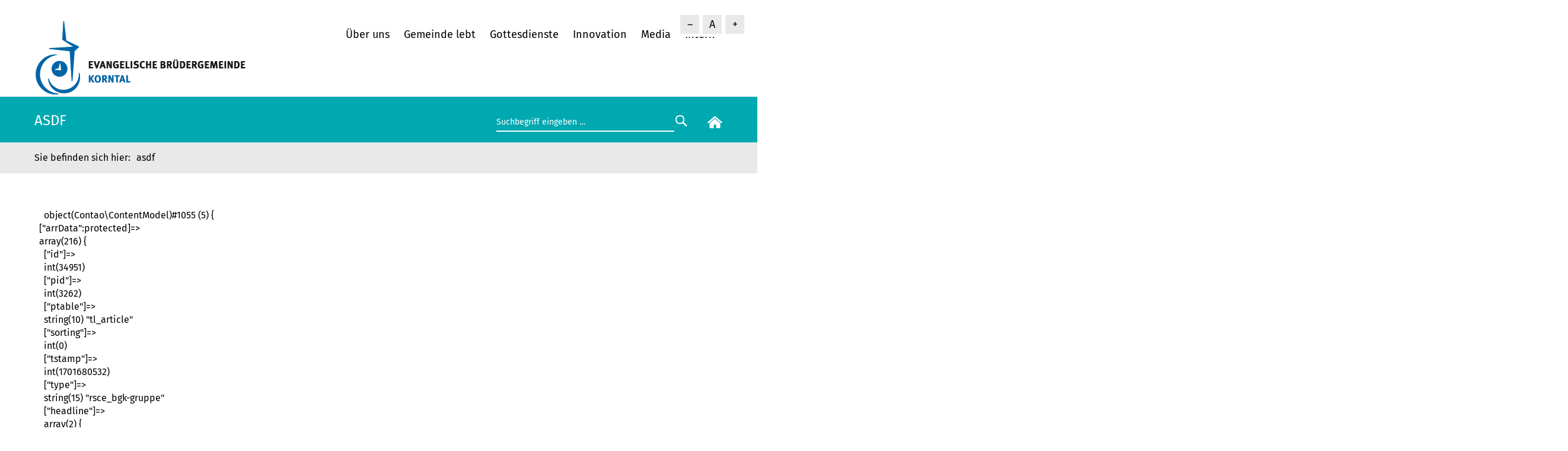

--- FILE ---
content_type: text/html; charset=UTF-8
request_url: https://www.bruedergemeinde-korntal.de/miscellaneous/asdf.html
body_size: 6669
content:
<!DOCTYPE html>
<html lang="de">
<head>
<meta charset="UTF-8">
<title>asdf - Evangelische Brüdergemeinde Korntal</title>
<base href="https://www.bruedergemeinde-korntal.de/">
<meta name="robots" content="index,follow">
<meta name="description" content="">
<meta name="generator" content="Contao Open Source CMS">
<link rel="canonical" href="https://www.bruedergemeinde-korntal.de/miscellaneous/asdf.html">
<meta name="viewport" content="width=device-width, initial-scale=1.0, maximum-scale=1.5">
<link rel="stylesheet" href="assets/css/belegungsplan.css,glightbox.min.css,mmenu.css,reset.scss,mainmen...-de4f3c50.css"><script src="assets/js/jquery.min.js,contao-utils-bundle.js,mmenu.js-8b2bed2c.js"></script><script defer src="/bundles/heimseitencontaoscrolltoerror/scroll_to_error.js"></script><link rel="shortcut icon" type="image/x-icon" href="https://www.bruedergemeinde-korntal.de/share/favicon-bruedergemeinde-korntal.ico"><link rel="apple-touch-icon" href="https://www.bruedergemeinde-korntal.de/share/favicon-apple-touch-icon-bruedergemeinde-korntal.png"><link type="application/atom+xml" rel="alternate" href="https://www.bruedergemeinde-korntal.de/share/bruedergemeinde-korntal-aktuelles.xml" title="Aktuelles aus der Brüdergemeinde Korntal"><link type="application/rss+xml" rel="alternate" href="https://www.bruedergemeinde-korntal.de/share/bruedergemeinde-korntal-kalender.xml" title="Brüdergemeinde Korntal Kalender"><!-- back-to-top -->
<script src="files/layout/back-to-top/back-to-top.js"></script>
<link href="files/layout/back-to-top/back-to-top.css" rel="stylesheet" type="text/css">
<script src="files/layout/fontsizer/cookies.js"></script>
<script src="files/layout/fontsizer/efa_fontsizer.js"></script>
<!--<script src="files/layout/js/matomo/matomo-id-2-bruedergemeinde-korntal.js"></script>-->
<!-- Matomo -->
<script>var _paq=window._paq=window._paq||[];_paq.push(['disableCookies']);_paq.push(['trackPageView']);_paq.push(['enableLinkTracking']);(function(){var u="https://matomo.diakonie-korntal.de/";_paq.push(['setTrackerUrl',u+'piwik.php']);_paq.push(['setSiteId','2']);var d=document,g=d.createElement('script'),s=d.getElementsByTagName('script')[0];g.type='text/javascript';g.async=!0;g.src=u+'piwik.js';s.parentNode.insertBefore(g,s)})()</script>
<!-- End Matomo Code -->
</head>
<body id="top" class="layout-volle-breite bgk-css-only">
<div id="wrapper">
<header id="header">
<div class="inside">
<!-- indexer::stop -->
<script type="text/javascript">if(efa_fontSize)efa_fontSize.efaInit()</script>
<script type="text/javascript">if(efa_fontSize)document.write(efa_fontSize.allLinks)</script>
<!-- indexer::continue -->
<div class="spalte-1">
<div class="logo">
<a href="/"><img src="files/layout/gfx/logos/evangelische-bruedergemeinde-korntal.png" width="360" height="130" alt="Evangelische Brüdergemeinde Korntal"></a>
</div>
</div>
<div class="spalte-2">
<!-- indexer::stop -->
<nav class="mod_navigation block" id="navi">
<a href="miscellaneous/asdf.html#skipNavigation15" class="invisible">Navigation überspringen</a>
<ul class="level_1">
<li class="submenu first has-submenu">
<a href="ueber-uns/unsere-gemeinde.html"
class="submenu first"                                             aria-haspopup="true">
Über uns        </a>
<ul class="level_2">
<li class="first">
<a href="ueber-uns/unsere-gemeinde.html"
class="first"                                            >
Unsere Gemeinde        </a>
</li>
<li class="">
<a href="ueber-uns/unsere-mitarbeiter.html"
>
Unsere Mitarbeiter        </a>
</li>
<li class="">
<a href="innovation/unsere-diakonie.html"
>
Unsere Diakonie        </a>
</li>
<li class="">
<a href="ueber-uns/unser-leitbild.html"
>
Unser Leitbild        </a>
</li>
<li class="">
<a href="ueber-uns/unsere-geschichte.html"
>
Unsere Geschichte        </a>
</li>
<li class="">
<a href="innovation/zeit-raum-am-tuermle.html"
>
ZEIT.Raum am Türmle        </a>
</li>
<li class="">
<a href="fuehrungen.html"
>
Führungen und Ausstellungen        </a>
</li>
<li class="">
<a href="ueber-uns/faqs.html"
>
Häufig gestellte Fragen        </a>
</li>
<li class="">
<a href="ueber-uns/mitglied-werden.html"
>
Mitglied werden        </a>
</li>
<li class="">
<a href="ueber-uns/befreundete-werke.html"
>
Befreundete Werke        </a>
</li>
<li class="">
<a href="ueber-uns/praevention-und-schutz.html"
>
Prävention und Schutz        </a>
</li>
<li class="last">
<a href="https://www.diakonie-korntal.de/ueber-uns/aufarbeitung-der-heimerziehung.html"
class="last"                                  target="_blank"           >
Aufarbeitung der Heimerziehung        </a>
</li>
</ul>
</li>
<li class="submenu has-submenu">
<a href="gemeinde-lebt.html"
class="submenu"                                             aria-haspopup="true">
Gemeinde lebt        </a>
<ul class="level_2">
<li class="first">
<a href="gottesdienste.html"
class="first"                                            >
Gottesdienst        </a>
</li>
<li class="">
<a href="gemeinde-lebt/gemeindegruppen.html"
>
Gemeindegruppen        </a>
</li>
<li class="">
<a href="gemeinde-lebt/dienste-und-seelsorge.html"
>
Dienste und Seelsorge        </a>
</li>
<li class="">
<a href="gemeinde-lebt/ehrenamt.html"
>
Ehrenamt        </a>
</li>
<li class="">
<a href="angebote/bg-weltweit.html"
>
BG weltweit        </a>
</li>
<li class="last">
<a href="gemeinde-lebt/spenden.html"
class="last"                                            >
Spenden        </a>
</li>
</ul>
</li>
<li class="submenu has-submenu">
<a href="gottesdienste.html"
class="submenu"                                             aria-haspopup="true">
Gottesdienste        </a>
<ul class="level_2">
<li class="first">
<a href="gottesdienste.html"
class="first"                                            >
unser Gottesdienstleben        </a>
</li>
<li class="">
<a href="neuigkeiten/termine.html"
>
Termine        </a>
</li>
<li class="">
<a href="livestream.html"
>
Livestream        </a>
</li>
<li class="last">
<a href="media/videos.html"
class="last"                                            >
Videos        </a>
</li>
</ul>
</li>
<li class="submenu has-submenu">
<a href="innovation.html"
class="submenu"                                             aria-haspopup="true">
Innovation        </a>
<ul class="level_2">
<li class="first">
<a href="innovation/cafe-am-tuermle.html"
class="first"                                            >
Café am Türmle        </a>
</li>
<li class="">
<a href="innovation/israelladen.html"
>
Israelladen        </a>
</li>
<li class="">
<a href="innovation/oase-am-weg.html"
>
Oase am Weg        </a>
</li>
<li class="">
<a href="innovation/orientierungsjahr.html"
>
Orientierungsjahr        </a>
</li>
<li class="">
<a href="vch-hotel-landschloss.html"
>
VCH-Hotel Landschloss        </a>
</li>
<li class="last">
<a href="innovation/unsere-diakonie.html"
class="last"                                            >
Unsere Diakonie        </a>
</li>
</ul>
</li>
<li class="submenu has-submenu">
<a href="media.html"
class="submenu"                                             aria-haspopup="true">
Media        </a>
<ul class="level_2">
<li class="first">
<a href="livestream.html"
class="first"                                            >
Livestream        </a>
</li>
<li class="">
<a href="media/videos.html"
>
Videos        </a>
</li>
<li class="">
<a href="media/predigten.html"
>
Predigten anhören        </a>
</li>
<li class="">
<a href="media/downloads.html"
>
Downloads        </a>
</li>
<li class="">
<a href="media/bibliothek.html"
>
Bibliothek        </a>
</li>
<li class="">
<a href="media/unser-tuermle.html"
>
Unser Türmle        </a>
</li>
<li class="">
<a href="media/gemeindearchiv.html"
>
Gemeindearchiv        </a>
</li>
<li class="last">
<a href="media/pressemitteilungen-und-fotos.html"
class="last"                                            >
Pressemitteilungen und Fotos        </a>
</li>
</ul>
</li>
<li class="last">
<a href="intern.html"
class="last"                                            >
Intern        </a>
</li>
</ul>
<span id="skipNavigation15" class="invisible"></span>
</nav>
<!-- indexer::continue -->
<!-- indexer::stop -->
<nav class="mod_mmenu" id="menu-mobile">
<ul class="level_1">
<li class="submenu first has-submenu">
<a href="ueber-uns/unsere-gemeinde.html"
class="submenu first"                                             aria-haspopup="true">
Über uns        </a>
<ul class="level_2">
<li class="first">
<a href="ueber-uns/unsere-gemeinde.html"
class="first"                                            >
Unsere Gemeinde        </a>
</li>
<li class="">
<a href="ueber-uns/unsere-mitarbeiter.html"
>
Unsere Mitarbeiter        </a>
</li>
<li class="">
<a href="innovation/unsere-diakonie.html"
>
Unsere Diakonie        </a>
</li>
<li class="">
<a href="ueber-uns/unser-leitbild.html"
>
Unser Leitbild        </a>
</li>
<li class="">
<a href="ueber-uns/unsere-geschichte.html"
>
Unsere Geschichte        </a>
</li>
<li class="">
<a href="innovation/zeit-raum-am-tuermle.html"
>
ZEIT.Raum am Türmle        </a>
</li>
<li class="">
<a href="fuehrungen.html"
>
Führungen und Ausstellungen        </a>
</li>
<li class="">
<a href="ueber-uns/faqs.html"
>
Häufig gestellte Fragen        </a>
</li>
<li class="">
<a href="ueber-uns/mitglied-werden.html"
>
Mitglied werden        </a>
</li>
<li class="">
<a href="ueber-uns/befreundete-werke.html"
>
Befreundete Werke        </a>
</li>
<li class="">
<a href="ueber-uns/praevention-und-schutz.html"
>
Prävention und Schutz        </a>
</li>
<li class="last">
<a href="https://www.diakonie-korntal.de/ueber-uns/aufarbeitung-der-heimerziehung.html"
class="last"                                  target="_blank" rel="noreferrer noopener"           >
Aufarbeitung der Heimerziehung        </a>
</li>
</ul>
</li>
<li class="submenu has-submenu">
<a href="gemeinde-lebt.html"
class="submenu"                                             aria-haspopup="true">
Gemeinde lebt        </a>
<ul class="level_2">
<li class="first">
<a href="gottesdienste.html"
class="first"                                            >
Gottesdienst        </a>
</li>
<li class="">
<a href="gemeinde-lebt/gemeindegruppen.html"
>
Gemeindegruppen        </a>
</li>
<li class="">
<a href="gemeinde-lebt/dienste-und-seelsorge.html"
>
Dienste und Seelsorge        </a>
</li>
<li class="">
<a href="gemeinde-lebt/ehrenamt.html"
>
Ehrenamt        </a>
</li>
<li class="">
<a href="angebote/bg-weltweit.html"
>
BG weltweit        </a>
</li>
<li class="last">
<a href="gemeinde-lebt/spenden.html"
class="last"                                            >
Spenden        </a>
</li>
</ul>
</li>
<li class="submenu has-submenu">
<a href="gottesdienste.html"
class="submenu"                                             aria-haspopup="true">
Gottesdienste        </a>
<ul class="level_2">
<li class="first">
<a href="gottesdienste.html"
class="first"                                            >
unser Gottesdienstleben        </a>
</li>
<li class="">
<a href="neuigkeiten/termine.html"
>
Termine        </a>
</li>
<li class="">
<a href="livestream.html"
>
Livestream        </a>
</li>
<li class="last">
<a href="media/videos.html"
class="last"                                            >
Videos        </a>
</li>
</ul>
</li>
<li class="submenu has-submenu">
<a href="innovation.html"
class="submenu"                                             aria-haspopup="true">
Innovation        </a>
<ul class="level_2">
<li class="first">
<a href="innovation/cafe-am-tuermle.html"
class="first"                                            >
Café am Türmle        </a>
</li>
<li class="">
<a href="innovation/israelladen.html"
>
Israelladen        </a>
</li>
<li class="">
<a href="innovation/oase-am-weg.html"
>
Oase am Weg        </a>
</li>
<li class="">
<a href="innovation/orientierungsjahr.html"
>
Orientierungsjahr        </a>
</li>
<li class="">
<a href="vch-hotel-landschloss.html"
>
VCH-Hotel Landschloss        </a>
</li>
<li class="last">
<a href="innovation/unsere-diakonie.html"
class="last"                                            >
Unsere Diakonie        </a>
</li>
</ul>
</li>
<li class="submenu has-submenu">
<a href="media.html"
class="submenu"                                             aria-haspopup="true">
Media        </a>
<ul class="level_2">
<li class="first">
<a href="livestream.html"
class="first"                                            >
Livestream        </a>
</li>
<li class="">
<a href="media/videos.html"
>
Videos        </a>
</li>
<li class="">
<a href="media/predigten.html"
>
Predigten anhören        </a>
</li>
<li class="">
<a href="media/downloads.html"
>
Downloads        </a>
</li>
<li class="">
<a href="media/bibliothek.html"
>
Bibliothek        </a>
</li>
<li class="">
<a href="media/unser-tuermle.html"
>
Unser Türmle        </a>
</li>
<li class="">
<a href="media/gemeindearchiv.html"
>
Gemeindearchiv        </a>
</li>
<li class="last">
<a href="media/pressemitteilungen-und-fotos.html"
class="last"                                            >
Pressemitteilungen und Fotos        </a>
</li>
</ul>
</li>
<li class="last">
<a href="intern.html"
class="last"                                            >
Intern        </a>
</li>
</ul>
</nav>
<!-- indexer::continue -->
<div id="icon-mobile"><a href="#menu-mobile" title="Navigation einblenden"><img src="files/layout/gfx/mobil/mobil-menu.svg" alt="Mobil Menu" />
</a></div>
</div>            </div>
</header>
<div class="custom">
<div id="header-bottom">
<div class="inside">
<div class="col-12 col-md-8"><h1 class="seitentitel">asdf</h1>
</div>
<div class="col-12 col-md-4">
<div class="top-box-right">
<form action="suchergebnis.html" method="get" class="searchform">
<div class="formbody">
<label for="suchfeld" class="invisible">Suchbegriffe</label>
<input type="search" name="keywords" id="suchfeld" class="text" value="Suchbegriff eingeben …" onblur="if(this.value=='')this.value='Suchbegriff eingeben …';" onfocus="if(this.value=='Suchbegriff eingeben …')this.value='';"><input type="submit" id="suchfeld" class="submit" value="&nbsp;&nbsp;">
</div>
</form>
<div class="start-button">
<a href="bruedergemeinde-korntal.html"><img src="files/layout/gfx/home.svg" width="25" alt="zur Startseite"/></a>
</div>
</div>
</div>  </div>
</div>
<div id="header-breadcrumb">
<div class="inside">
<!-- indexer::stop -->
<nav class="mod_breadcrumb block" aria-label="Breadcrumb">
<ul>
<li class="first"><a href="landing.html" title="Evangelische Brüdergemeinde Korntal">Brüdergemeinde Korntal</a></li>
<li class="active last" aria-current="page">asdf</li>
</ul>
</nav>
<!-- indexer::continue -->
</div>
</div>
</div>
<div id="container">
<main id="main">
<div class="inside">
<div class="mod_article block row" id="article-3418">
<pre>
    object(Contao\ContentModel)#1055 (5) {
  ["arrData":protected]=>
  array(216) {
    ["id"]=>
    int(34951)
    ["pid"]=>
    int(3262)
    ["ptable"]=>
    string(10) "tl_article"
    ["sorting"]=>
    int(0)
    ["tstamp"]=>
    int(1701680532)
    ["type"]=>
    string(15) "rsce_bgk-gruppe"
    ["headline"]=>
    array(2) {
      ["unit"]=>
      string(2) "h2"
      ["value"]=>
      string(11) "hugo heimer"
    }
    ["text"]=>
    string(35) "<p>text der gruppenbeschreibung</p>"
    ["addImage"]=>
    string(0) ""
    ["overwriteMeta"]=>
    string(0) ""
    ["singleSRC"]=>
    NULL
    ["alt"]=>
    string(0) ""
    ["imageTitle"]=>
    string(0) ""
    ["size"]=>
    string(0) ""
    ["imagemargin"]=>
    string(0) ""
    ["imageUrl"]=>
    string(0) ""
    ["fullsize"]=>
    string(0) ""
    ["caption"]=>
    string(0) ""
    ["floating"]=>
    string(5) "above"
    ["html"]=>
    NULL
    ["listtype"]=>
    string(0) ""
    ["listitems"]=>
    NULL
    ["tableitems"]=>
    NULL
    ["summary"]=>
    string(0) ""
    ["thead"]=>
    string(0) ""
    ["tfoot"]=>
    string(0) ""
    ["tleft"]=>
    string(0) ""
    ["sortable"]=>
    string(0) ""
    ["sortIndex"]=>
    int(0)
    ["sortOrder"]=>
    string(9) "ascending"
    ["mooHeadline"]=>
    string(0) ""
    ["mooStyle"]=>
    string(0) ""
    ["mooClasses"]=>
    string(0) ""
    ["highlight"]=>
    string(0) ""
    ["code"]=>
    NULL
    ["url"]=>
    string(0) ""
    ["target"]=>
    string(0) ""
    ["titleText"]=>
    string(0) ""
    ["linkTitle"]=>
    string(0) ""
    ["embed"]=>
    string(0) ""
    ["rel"]=>
    string(0) ""
    ["useImage"]=>
    string(0) ""
    ["multiSRC"]=>
    NULL
    ["orderSRC"]=>
    NULL
    ["useHomeDir"]=>
    string(0) ""
    ["perRow"]=>
    int(4)
    ["perPage"]=>
    int(0)
    ["numberOfItems"]=>
    int(0)
    ["sortBy"]=>
    string(0) ""
    ["metaIgnore"]=>
    string(0) ""
    ["galleryTpl"]=>
    string(0) ""
    ["customTpl"]=>
    string(0) ""
    ["playerSRC"]=>
    NULL
    ["youtube"]=>
    string(0) ""
    ["vimeo"]=>
    string(0) ""
    ["posterSRC"]=>
    NULL
    ["playerSize"]=>
    string(0) ""
    ["sliderDelay"]=>
    int(0)
    ["sliderSpeed"]=>
    int(300)
    ["sliderStartSlide"]=>
    int(0)
    ["sliderContinuous"]=>
    string(0) ""
    ["cteAlias"]=>
    int(0)
    ["articleAlias"]=>
    int(0)
    ["article"]=>
    int(0)
    ["form"]=>
    int(0)
    ["module"]=>
    int(0)
    ["protected"]=>
    string(0) ""
    ["groups"]=>
    NULL
    ["guests"]=>
    string(0) ""
    ["cssID"]=>
    string(28) "a:2:{i:0;s:0:"";i:1;s:0:"";}"
    ["invisible"]=>
    string(0) ""
    ["start"]=>
    string(0) ""
    ["stop"]=>
    string(0) ""
    ["com_order"]=>
    string(9) "ascending"
    ["com_perPage"]=>
    int(0)
    ["com_moderate"]=>
    string(0) ""
    ["com_bbcode"]=>
    string(0) ""
    ["com_disableCaptcha"]=>
    string(0) ""
    ["com_requireLogin"]=>
    string(0) ""
    ["com_template"]=>
    string(0) ""
    ["rsts_cssPrefix"]=>
    string(0) ""
    ["rsts_customSkin"]=>
    string(0) ""
    ["rsts_combineNavItems"]=>
    string(1) "1"
    ["rsts_rowSlideRatio"]=>
    string(0) ""
    ["rsts_rowMinSize"]=>
    int(0)
    ["rsts_rowMaxCount"]=>
    int(0)
    ["rsts_slideMaxSize"]=>
    int(0)
    ["rsts_slideMinSize"]=>
    int(0)
    ["rsts_visibleAreaAlign"]=>
    float(50)
    ["rsts_visibleAreaMax"]=>
    float(0)
    ["rsts_visibleArea"]=>
    float(0)
    ["rsts_prevNextSteps"]=>
    int(0)
    ["rsts_slideMaxCount"]=>
    int(0)
    ["rsts_thumbs_rowSlideRatio"]=>
    string(0) ""
    ["rsts_thumbs_rowMinSize"]=>
    int(0)
    ["rsts_thumbs_rowMaxCount"]=>
    int(0)
    ["rsts_thumbs_slideMaxSize"]=>
    int(50)
    ["rsts_thumbs_slideMinSize"]=>
    int(50)
    ["rsts_thumbs_visibleAreaMax"]=>
    float(0)
    ["rsts_thumbs_visibleArea"]=>
    float(0)
    ["rsts_thumbs_prevNextSteps"]=>
    int(0)
    ["rsts_thumbs_slideMaxCount"]=>
    int(0)
    ["rsts_thumbs_imgSize"]=>
    string(47) "a:3:{i:0;s:2:"50";i:1;s:2:"50";i:2;s:4:"crop";}"
    ["rsts_thumbs_controls"]=>
    string(1) "1"
    ["rsts_thumbs_imagePosition"]=>
    string(0) ""
    ["rsts_thumbs_scaleMode"]=>
    string(0) ""
    ["rsts_thumbs_duration"]=>
    int(0)
    ["rsts_thumbs_gapSize"]=>
    string(0) ""
    ["rsts_thumbs_height"]=>
    string(3) "1x1"
    ["rsts_thumbs_width"]=>
    string(4) "100%"
    ["rsts_thumbs"]=>
    string(0) ""
    ["rsts_captions"]=>
    string(1) "1"
    ["rsts_keyboard"]=>
    string(1) "1"
    ["rsts_deepLinkPrefix"]=>
    string(0) ""
    ["rsts_imagePosition"]=>
    string(0) ""
    ["rsts_scaleMode"]=>
    string(0) ""
    ["rsts_invertControls"]=>
    string(0) ""
    ["rsts_thumbControls"]=>
    string(0) ""
    ["rsts_controls"]=>
    string(1) "1"
    ["rsts_navType"]=>
    string(0) ""
    ["rsts_pauseAutoplayOnHover"]=>
    string(0) ""
    ["rsts_autoplayProgress"]=>
    string(0) ""
    ["rsts_autoplayRestart"]=>
    int(0)
    ["rsts_videoAutoplay"]=>
    string(0) ""
    ["rsts_autoplay"]=>
    int(0)
    ["rsts_duration"]=>
    int(0)
    ["rsts_gapSize"]=>
    string(2) "0%"
    ["rsts_preloadSlides"]=>
    int(0)
    ["rsts_height"]=>
    string(0) ""
    ["rsts_width"]=>
    string(0) ""
    ["rsts_skin"]=>
    string(0) ""
    ["rsts_centerContent"]=>
    string(0) ""
    ["rsts_loop"]=>
    string(0) ""
    ["rsts_random"]=>
    string(0) ""
    ["rsts_direction"]=>
    string(0) ""
    ["rsts_type"]=>
    string(0) ""
    ["rsts_template"]=>
    string(12) "rsts_default"
    ["rsts_import_settings_from"]=>
    int(0)
    ["rsts_import_settings"]=>
    string(0) ""
    ["rsts_id"]=>
    int(0)
    ["rsts_content_type"]=>
    string(12) "rsts_default"
    ["news_categoryImgSize"]=>
    string(0) ""
    ["news_module"]=>
    int(0)
    ["news_categoryFilterPage"]=>
    int(0)
    ["news_filterPreserve"]=>
    int(0)
    ["news_filterDefault"]=>
    NULL
    ["news_includeSubcategories"]=>
    int(0)
    ["news_relatedCategories"]=>
    int(0)
    ["news_filterCategories"]=>
    int(0)
    ["cssStyleSelector"]=>
    NULL
    ["rsce_data"]=>
    string(415) "{"groupimgage":"23.01.2026 07:15 foo.jpg","schedule":"23.01.2026 07:15 w\u00f6chentlich","zeit":"23.01.2026 07:15","audience":"23.01.2026 07:15 zielgruppe","focus":"23.01.2026 07:15 thema","location":"23.01.2026 07:15 location","website":"23.01.2026 07:15 website","link":"23.01.2026 07:15 link","email":"23.01.2026 07:15@y.de","contactinfo":"23.01.2026 07:15 <p style="color:red">person 'bernhard weichel' nicht gefunden</p>","contacts":[]}"
    ["youtubeOptions"]=>
    NULL
    ["overwriteLink"]=>
    string(0) ""
    ["playerOptions"]=>
    NULL
    ["vimeoOptions"]=>
    NULL
    ["playerStart"]=>
    int(0)
    ["playerStop"]=>
    int(0)
    ["playerColor"]=>
    string(0) ""
    ["playerPreload"]=>
    string(0) ""
    ["splashImage"]=>
    string(0) ""
    ["playerAspect"]=>
    string(0) ""
    ["playerCaption"]=>
    string(0) ""
    ["inline"]=>
    string(0) ""
    ["cp_grid_mobile"]=>
    string(0) ""
    ["cp_grid_tablet"]=>
    string(0) ""
    ["cp_grid_desktop"]=>
    string(0) ""
    ["remark_icon"]=>
    string(4) "show"
    ["cp_grid_halign"]=>
    string(0) ""
    ["cp_grid_valign"]=>
    string(0) ""
    ["cssClasses"]=>
    string(0) ""
    ["sliderCustomOptions"]=>
    NULL
    ["sliderCenteredSlides"]=>
    string(0) ""
    ["sliderAutoheight"]=>
    string(0) ""
    ["sliderBreakpoints"]=>
    NULL
    ["sliderPaginationType"]=>
    string(0) ""
    ["sliderPagination"]=>
    string(0) ""
    ["sliderScrollbar"]=>
    string(0) ""
    ["sliderButtons"]=>
    string(0) ""
    ["sliderWrapperClass"]=>
    string(0) ""
    ["sliderEffect"]=>
    string(0) ""
    ["sliderSlidesPerView"]=>
    string(1) "1"
    ["sliderSpaceBetween"]=>
    int(0)
    ["nodesWrapper"]=>
    string(0) ""
    ["nodes"]=>
    NULL
    ["duncrowFlipbookHiddenControlElements"]=>
    NULL
    ["duncrowFlipbookBackgroundColor"]=>
    string(11) "transparent"
    ["duncrowFlipbookControlbarPosition"]=>
    NULL
    ["duncrowFlipbookHeight"]=>
    int(500)
    ["duncrowFlipbooks"]=>
    NULL
    ["duncrowFlipbook"]=>
    NULL
    ["mobile_only"]=>
    string(0) ""
    ["pc_only"]=>
    string(0) ""
    ["openInNewWindow"]=>
    string(0) ""
    ["linkWrapper"]=>
    string(0) ""
    ["data"]=>
    NULL
    ["markdownSource"]=>
    string(10) "sourceText"
    ["showPreview"]=>
    string(0) ""
    ["transcriptedVimeo"]=>
    string(0) ""
    ["transcriptedYoutube"]=>
    string(0) ""
    ["videoAlternativeText"]=>
    NULL
    ["videoSubtitles"]=>
    NULL
    ["videoSRC"]=>
    NULL
    ["videoAutoplay"]=>
    string(0) ""
    ["videoFullsize"]=>
    string(0) ""
    ["videoLinkText"]=>
    string(0) ""
    ["ytShowInfo"]=>
    string(0) ""
    ["ytModestBranding"]=>
    string(0) ""
    ["videoShowRelated"]=>
    string(0) ""
    ["videoDuration"]=>
    string(0) ""
    ["videoLoop"]=>
    string(0) ""
    ["videoRemoveControls"]=>
    string(0) ""
    ["addPlayButton"]=>
    string(0) ""
    ["addPreviewImage"]=>
    string(0) ""
    ["videoProvider"]=>
    string(0) ""
    ["classes"]=>
    NULL
    ["typePrefix"]=>
    string(3) "ce_"
  }
  ["arrModified":protected]=>
  array(0) {
  }
  ["arrRelations":protected]=>
  array(6) {
    ["cteAlias"]=>
    array(4) {
      ["table"]=>
      string(10) "tl_content"
      ["field"]=>
      string(2) "id"
      ["type"]=>
      string(6) "hasOne"
      ["load"]=>
      string(4) "lazy"
    }
    ["articleAlias"]=>
    array(4) {
      ["table"]=>
      string(10) "tl_article"
      ["field"]=>
      string(2) "id"
      ["type"]=>
      string(6) "hasOne"
      ["load"]=>
      string(4) "lazy"
    }
    ["article"]=>
    array(4) {
      ["table"]=>
      string(10) "tl_article"
      ["field"]=>
      string(2) "id"
      ["type"]=>
      string(6) "hasOne"
      ["load"]=>
      string(4) "lazy"
    }
    ["form"]=>
    array(4) {
      ["table"]=>
      string(7) "tl_form"
      ["field"]=>
      string(2) "id"
      ["type"]=>
      string(6) "hasOne"
      ["load"]=>
      string(4) "lazy"
    }
    ["module"]=>
    array(4) {
      ["table"]=>
      string(9) "tl_module"
      ["field"]=>
      string(2) "id"
      ["type"]=>
      string(6) "hasOne"
      ["load"]=>
      string(4) "lazy"
    }
    ["groups"]=>
    array(4) {
      ["table"]=>
      string(15) "tl_member_group"
      ["field"]=>
      string(2) "id"
      ["type"]=>
      string(7) "hasMany"
      ["load"]=>
      string(4) "lazy"
    }
  }
  ["arrRelated":protected]=>
  array(0) {
  }
  ["blnPreventSaving":protected]=>
  bool(false)
}
bool(true)
</pre>
</div>
<div class="mod_article block row" id="article-3262">
<div id="34951" class="ce_rsce_bgk-gruppe ce_text block"  >
<h4> hugo heimer</h4>
<div style="padding-left:  80px ;">
<p>text der gruppenbeschreibung</p>
<p><span title="Zeitpunkt für Treffen" class="icon bgk-zeit">22.01.2026&nbsp;16:18&nbsp;wöchentlich</span>
<span title="Zielgruppe" class="icon bgk-altersgruppe">22.01.2026&nbsp;16:18&nbsp;zielgruppe</span>
<span title="Schwerpunkt" class="icon bgk-gruppenziel">22.01.2026&nbsp;16:18&nbsp;thema</span>
<span title="Ort für Treffen " class="icon bgk-ort">22.01.2026&nbsp;16:18&nbsp;location</span>
<span title="externe website" class="icon bgk-web"><a target="_blank"
href="22.01.2026 16:18 website">
22.01.2026&nbsp;16:18&nbsp;website</a></span>
<span title="mehr auf diser Seite"
class="icon bgk-link">22.01.2026 16:18 link</span>
<span title="email Kontaktperson" class="icon bgk-email"><a
href="mailto:">
22.01.2026&nbsp;16:18@y.de</a></span>
</p>
</div>
</div>
</div>
</div>
</main>
</div>
<div class="custom">
<div id="bottom">
<div class="inside">
<div class="mod_article block row" id="article-948">
<!-- indexer::stop -->
<div class="grid_bottom_bgk">
<!-- indexer::stop -->
<nav class="mod_customnav block">
<h3>Über uns</h3>
<a href="miscellaneous/asdf.html#skipNavigation148" class="invisible">Navigation überspringen</a>
<ul class="level_1">
<li class="first">
<a href="ueber-uns/unsere-gemeinde.html"
class="first"                                            >
Unsere Gemeinde        </a>
</li>
<li class="">
<a href="ueber-uns/unsere-mitarbeiter.html"
>
Unsere Mitarbeiter        </a>
</li>
<li class="">
<a href="ueber-uns/unser-leitbild.html"
>
Unser Leitbild        </a>
</li>
<li class="">
<a href="ueber-uns/unsere-geschichte.html"
>
Unsere Geschichte        </a>
</li>
<li class="">
<a href="ueber-uns/faqs.html"
>
Häufig gestellte Fragen        </a>
</li>
<li class="">
<a href="ueber-uns/mitglied-werden.html"
>
Mitglied werden        </a>
</li>
<li class="">
<a href="ueber-uns/befreundete-werke.html"
>
Befreundete Werke        </a>
</li>
<li class="">
<a href="fuehrungen.html"
>
Führungen und Ausstellungen        </a>
</li>
<li class="">
<a href="ueber-uns/praevention-und-schutz.html"
>
Prävention und Schutz        </a>
</li>
<li class="last">
<a href="https://www.diakonie-korntal.de/ueber-uns/aufarbeitung-der-heimerziehung.html"
class="last"                                  target="_blank"           >
Aufarbeitung der Heimerziehung        </a>
</li>
</ul>
<span id="skipNavigation148" class="invisible"></span>
</nav>
<!-- indexer::continue -->
<!-- indexer::stop -->
<nav class="mod_customnav block">
<h3>Gemeinde lebt</h3>
<a href="miscellaneous/asdf.html#skipNavigation149" class="invisible">Navigation überspringen</a>
<ul class="level_1">
<li class="first">
<a href="gemeinde-lebt/gemeindegruppen.html"
class="first"                                            >
Gemeindegruppen        </a>
</li>
<li class="">
<a href="gemeinde-lebt/dienste-und-seelsorge.html"
>
Dienste und Seelsorge        </a>
</li>
<li class="">
<a href="gottesdienste.html"
>
Gottesdienst        </a>
</li>
<li class="">
<a href="gemeinde-lebt/ehrenamt.html"
>
Ehrenamt        </a>
</li>
<li class="">
<a href="angebote/bg-weltweit.html"
>
BG weltweit        </a>
</li>
<li class="last">
<a href="gemeinde-lebt/spenden.html"
class="last"                                            >
Spenden        </a>
</li>
</ul>
<span id="skipNavigation149" class="invisible"></span>
</nav>
<!-- indexer::continue -->
<!-- indexer::stop -->
<nav class="mod_customnav block">
<h3>Gottesdienste</h3>
<a href="miscellaneous/asdf.html#skipNavigation151" class="invisible">Navigation überspringen</a>
<ul class="level_1">
<li class="first">
<a href="gottesdienste.html"
class="first"                                            >
unser Gottesdienstleben        </a>
</li>
<li class="">
<a href="neuigkeiten/termine.html"
>
Termine        </a>
</li>
<li class="">
<a href="livestream.html"
>
Livestream        </a>
</li>
<li class="last">
<a href="media/videos.html"
class="last"                                            >
Videos        </a>
</li>
</ul>
<span id="skipNavigation151" class="invisible"></span>
</nav>
<!-- indexer::continue -->
<div>
<div class="ce_text block">
<h3>Unsere Diakonie</h3>
<ul>
<li><a href="https://www.diakonie-korntal.de/diakonie-korntal.html">Homepage unserer Diakonie</a></li>
</ul>
</div>
</div>
<div>
<!-- indexer::stop -->
<nav class="mod_customnav block">
<h3>Kontakt</h3>
<a href="miscellaneous/asdf.html#skipNavigation150" class="invisible">Navigation überspringen</a>
<ul class="level_1">
<li class="first last">
<a href="media/kontakt-und-anfahrt.html"
class="first last"                                            >
Öffnungszeiten, Kontakt und Ansprechpartner        </a>
</li>
</ul>
<span id="skipNavigation150" class="invisible"></span>
</nav>
<!-- indexer::continue -->
<div class="ce_text block">
<p>Evangelische Brüdergemeinde Korntal <br>Saalplatz 2<br>70825 Korntal-Münchingen</p>
<table title="null" data-popupalt-original-title="null">
<tbody>
<tr>
<td style="width: 30px;"><img src="files/layout/gfx/icon-telefon.svg" alt="Telefonhörer-Icon" width="20" height="20"></td>
<td style="width: 197.6px;">0711 / 839 87 80 zu üblichen Bürozeiten - bitte ggf. auf den Anrufbeantworter sprechen.</td>
</tr>
<tr>
<td style="width: 30px;"><img src="files/layout/gfx/icon-mail-flaeche.svg" alt="Briefumschlag-Icon" width="20"></td>
<td style="width: 197.6px;"><a href="&#109;&#97;&#105;&#108;&#116;&#111;&#58;&#80;&#x66;&#97;&#x72;&#114;&#x61;&#109;&#x74;&#64;&#x42;&#114;&#x75;&#101;&#x64;&#101;&#x72;&#103;&#x65;&#109;&#x65;&#105;&#x6E;&#100;&#x65;&#45;&#x4B;&#111;&#x72;&#110;&#x74;&#97;&#x6C;&#46;&#x64;&#101;">&#80;&#x66;&#97;&#x72;&#114;&#x61;&#109;&#x74;&#64;&#x42;&#114;&#x75;&#101;&#x64;&#101;&#x72;&#103;&#x65;&#109;&#x65;&#105;&#x6E;&#100;&#x65;&#45;&#x4B;&#111;&#x72;&#110;&#x74;&#97;&#x6C;&#46;&#x64;&#101;</a></td>
</tr>
<tr>
<td style="width: 30px;" title="null" data-popupalt-original-title="null"><img title="Feedback" src="files/layout/gfx/icon-feedback-2.svg" alt="blaues Sprechblasen-Icon" width="20" data-popupalt-original-title="null"></td>
<td style="width: 197.6px;"><a title="Wir freuen uns über Rückmeldungen und Anregungen!" href="&#109;&#97;&#105;&#108;&#116;&#111;&#58;&#104;&#x6F;&#109;&#x65;&#112;&#x61;&#103;&#x65;&#64;&#x73;&#117;&#x70;&#112;&#x6F;&#114;&#x74;&#46;&#x62;&#103;&#x6B;&#111;&#x72;&#110;&#x74;&#97;&#x6C;&#46;&#x64;&#101;?body=%0D%0DBetrifft:%20https://www.bruedergemeinde-korntal.de/miscellaneous/asdf.html%0DAufgerufen%20von:%20https://www.bruedergemeinde-korntal.de%0DAufgerufen%20als:%20https://www.bruedergemeinde-korntal.de/miscellaneous/asdf.html">Feedback (Rückmeldungen) zur aktuellen Seite geben …</a></td>
</tr>
<tr>
<td style="width: 30px;" title="null" data-popupalt-original-title="null"><img src="files/layout/gfx/icon-feedback.svg" alt="weißes Sprechblasen-Icon" width="20"></td>
<td style="width: 197.6px;"><a href="churchtools/datenaenderung.html">Datenänderung veranlassen</a></td>
</tr>
</tbody>
</table>
<p>&nbsp;</p>
</div>
</div>
<div>
<div class="ce_image center block">
<figure class="image_container" style="margin-bottom:15px;" itemscope="" itemtype="http://schema.org/ImageObject">
<a href="https://www.youtube.com/user/Bruedergemeinde" target="_blank" rel="noreferrer noopener" itemprop="contentUrl">
<img loading="lazy" src="assets/images/3/icon-sozial-youtube-7f570048.svg" width="32" height="32" alt="YouTube-Icon" itemprop="image">
</a>
</figure>
</div>
<div class="ce_image center block">
<figure class="image_container" style="margin-bottom:15px;" itemscope="" itemtype="http://schema.org/ImageObject">
<a href="https://de-de.facebook.com/bruedergemeindekorntal/" target="_blank" rel="noreferrer noopener" itemprop="contentUrl">
<img loading="lazy" src="assets/images/9/icon-sozial-fb-6d2d0a8d.svg" width="32" height="32" alt="Facebook-Icon" itemprop="image">
</a>
</figure>
</div>
</div>
</div>
</div>
</div>
</div>
</div>
<footer id="footer">
<div class="inside">
<div class="spalte-1">
© Evangelische Brüdergemeinde Korntal | <a href="bruedergemeinde-korntal.html" title="Startseite">Startseite</a> | <a href="media/datenschutz.html" title="Datenschutz">Datenschutz</a> | <a href="media/impressum.html" title="Impressum">Impressum</a>
<a id="toTop" href="#" title="nach oben"> <img src="files/layout/back-to-top/back-to-top.svg" alt="back-to-top"></a>
</div>            </div>
</footer>
</div>
<script src="assets/jquery-ui/js/jquery-ui.min.js"></script>
<script>jQuery(function($){$(document).accordion({heightStyle:'content',header:'.toggler',collapsible:!0,active:!1,create:function(event,ui){ui.header.addClass('active');$('.toggler').attr('tabindex',0)},activate:function(event,ui){ui.newHeader.addClass('active');ui.oldHeader.removeClass('active');$('.toggler').attr('tabindex',0)}})})</script>
<script>jQuery(document).ready(function($){ContaoMagnificPopup.init({tCounter:'<span class="mfp-counter">%curr% von %total%</span>',zoom:{enabled:!0},})})</script><script src="bundles/contaoglightbox/js/glightbox.min.js?v=8151b7d6"></script><script>(function(){'use strict';document.querySelectorAll('a[data-lightbox]').forEach((element)=>{if(!!element.dataset.lightbox){element.setAttribute('data-gallery',element.dataset.lightbox)}else{element.setAttribute('data-gallery',crypto.randomUUID())}});GLightbox({selector:'a[data-lightbox]'})})()</script>
<script>document.addEventListener("DOMContentLoaded",function(){const menu=document.querySelector('#menu-mobile');if(null!==menu&&0===menu.querySelectorAll('li.active').length){const trails=menu.querySelectorAll('li.trail');if(0<trails.length){trails.item(trails.length-1).classList.add('active')}}
new Mmenu('#menu-mobile',{"navbar":{"title":"Men\u00fc"},"extensions":["position-right","position-front"],"onClick":{"close":!0},"counters":!0,"navbars":[{"position":"top","content":["searchfield"]}],"searchfield":{"noResults":"Keine Ergebnisse gefunden.","placeholder":"Suchen"},"keyboardNavigation":{"enable":!0,"enhance":!0}},{"classNames":{"selected":"active"}})})</script>
<script src="files/layout/js/doubletaptogo.js"></script>
<script>jQuery(document).ready(function($){$('#navi li:has(ul)').doubleTapToGo()})</script>
<script type="application/ld+json">
{
    "@context": "https:\/\/schema.org",
    "@graph": [
        {
            "@type": "WebPage"
        },
        {
            "@type": "BreadcrumbList",
            "itemListElement": [
                {
                    "@type": "ListItem",
                    "item": {
                        "@id": "landing.html",
                        "name": "Brüdergemeinde Korntal"
                    },
                    "position": 1
                },
                {
                    "@type": "ListItem",
                    "item": {
                        "@id": "miscellaneous\/asdf.html",
                        "name": "asdf"
                    },
                    "position": 2
                }
            ]
        }
    ]
}
</script>
<script type="application/ld+json">
{
    "@context": "https:\/\/schema.contao.org",
    "@graph": [
        {
            "@type": "Page",
            "fePreview": false,
            "groups": [],
            "noSearch": true,
            "pageId": 1023,
            "protected": false,
            "title": "asdf"
        }
    ]
}
</script></body>
</html>

--- FILE ---
content_type: image/svg+xml
request_url: https://www.bruedergemeinde-korntal.de/files/layout/gfx/icon-mail-flaeche.svg
body_size: 918
content:
<?xml version="1.0" encoding="utf-8"?>
<!-- Generator: Adobe Illustrator 15.0.2, SVG Export Plug-In . SVG Version: 6.00 Build 0)  -->
<!DOCTYPE svg PUBLIC "-//W3C//DTD SVG 1.1//EN" "http://www.w3.org/Graphics/SVG/1.1/DTD/svg11.dtd">
<svg version="1.1" id="Ebene_1" xmlns="http://www.w3.org/2000/svg" xmlns:xlink="http://www.w3.org/1999/xlink" x="0px" y="0px"
	 width="50px" height="50px" viewBox="0 0 50 50" enable-background="new 0 0 50 50" xml:space="preserve">
<path fill="#0065A7" d="M43.206,18.22c-3.917,2.712-7.86,5.423-11.751,8.162c-1.633,1.13-4.395,3.438-6.429,3.438H25h-0.025
	c-2.034,0-4.796-2.31-6.429-3.438c-3.892-2.738-7.834-5.449-11.726-8.162c-1.783-1.207-4.32-4.043-4.32-6.328
	c0-2.462,1.331-4.571,4.018-4.571h36.964c2.186,0,4.018,1.809,4.018,4.018C47.5,14.152,45.416,16.688,43.206,18.22z M47.5,38.661
	c0,2.209-1.809,4.019-4.018,4.019H6.519c-2.209,0-4.018-1.81-4.018-4.019V18.722c0.754,0.829,1.607,1.558,2.537,2.185
	c4.168,2.838,8.387,5.675,12.48,8.663c2.109,1.557,4.721,3.466,7.458,3.466H25h0.025c2.737,0,5.349-1.909,7.458-3.466
	c4.094-2.963,8.312-5.825,12.506-8.663c0.904-0.627,1.758-1.356,2.512-2.185V38.661z"/>
</svg>
